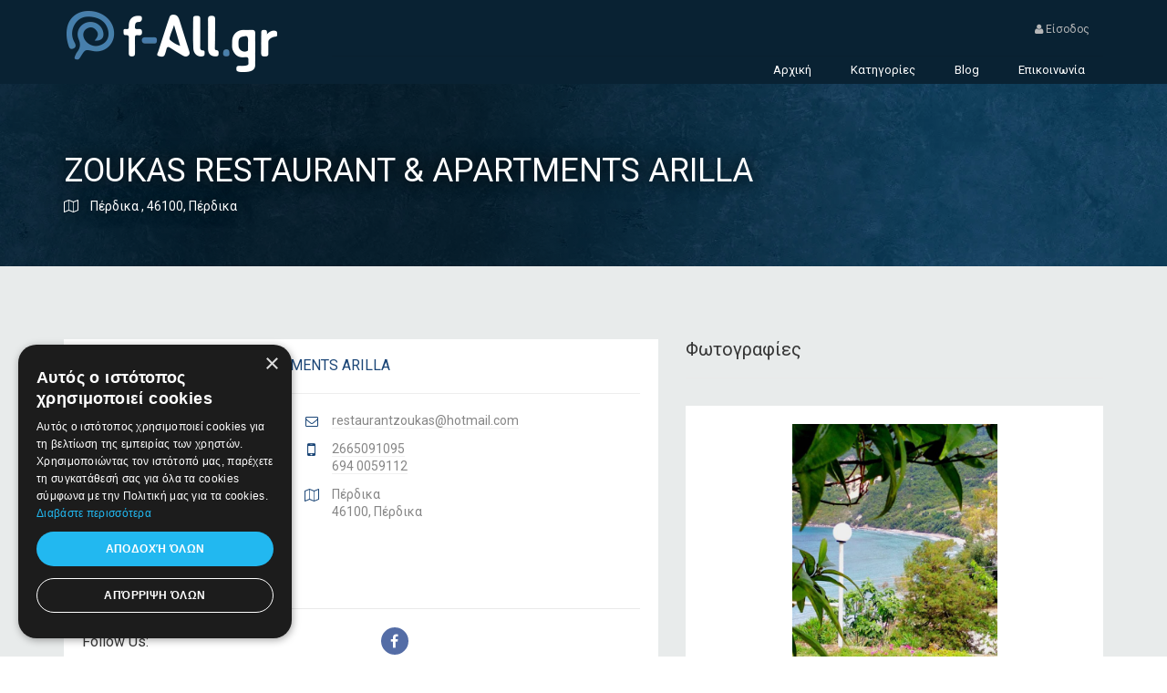

--- FILE ---
content_type: text/html; charset=UTF-8
request_url: https://f-all.gr/minisite.php?company_id=12315
body_size: 11671
content:




<!DOCTYPE html>
<html>

<head>
    <script async src="//pagead2.googlesyndication.com/pagead/js/adsbygoogle.js" type="9e3ed832bf9ba02a5d0c4e94-text/javascript"></script>
<script type="9e3ed832bf9ba02a5d0c4e94-text/javascript">
  (adsbygoogle = window.adsbygoogle || []).push({
    google_ad_client: "ca-pub-1856719926748212",
    enable_page_level_ads: true
  });
</script>
    <meta charset="UTF-8">
    <meta http-equiv="X-UA-Compatible" content="IE=edge">
    <meta name="viewport" content="width=device-width, initial-scale=1, minimum-scale=1, maximum-scale=1">
    <meta property="og:title" content="ZOUKAS RESTAURANT & APARTMENTS ARILLA | Πέρδικα" />
    <meta property="og:image" content="https://f-all.gr/data/logos/1561543716ZOUKAS_MAKETA.jpg" />
    <meta property="og:description" content="" />


    <link href="https://fonts.googleapis.com/css?family=Nunito:300,400,700" rel="stylesheet" type="text/css">
    <link href="https://fonts.googleapis.com/css?family=Roboto&amp;subset=greek" rel="stylesheet">
    <link href="/assets/libraries/font-awesome/css/font-awesome.min.css" rel="stylesheet" type="text/css">
    <link href="/assets/libraries/owl.carousel/assets/owl.carousel.css" rel="stylesheet" type="text/css" >
    <link href="/assets/libraries/colorbox/example1/colorbox.css" rel="stylesheet" type="text/css" >
    <link href="/assets/libraries/bootstrap-select/bootstrap-select.min.css" rel="stylesheet" type="text/css">
    <link href="/assets/libraries/bootstrap-fileinput/fileinput.min.css" rel="stylesheet" type="text/css">
    <link href="/assets/css/superlist.css" rel="stylesheet" type="text/css" >
    <link href="/assets/css/minisite_style.css" rel="stylesheet" type="text/css" >
    <link href="/assets/css/mini-gallery.css" rel="stylesheet" type="text/css" >
    <link href="/assets/css/custom.css" rel="stylesheet" type="text/css" >
    <link href="/assets/css/bootstrap-tokenfield.css" rel="stylesheet" type="text/css" >

    <link rel="shortcut icon" type="image/x-icon" href="/assets/favicon.png">

    <title>ZOUKAS RESTAURANT & APARTMENTS ARILLA | Πέρδικα</title>
    <meta name="description" content="Καταχώρηση της επιχείρησης ZOUKAS RESTAURANT & APARTMENTS ARILLA - FindAll - Ο νέος επαγγελματικός κατάλογος!">

    <style>
        .follow-wrapper .follow-btn{
            cursor:pointer;
        }
    </style>
    <script src="/assets/js/jquery.js" type="9e3ed832bf9ba02a5d0c4e94-text/javascript"></script>
    <script src="https://maxcdn.bootstrapcdn.com/bootstrap/3.3.5/js/bootstrap.min.js" type="9e3ed832bf9ba02a5d0c4e94-text/javascript"></script>

     <!-- Consent script -->
<script type="9e3ed832bf9ba02a5d0c4e94-text/javascript" charset="UTF-8" src="//cdn.cookie-script.com/s/5753a6be17e723d779c705e82e9b53b6.js"></script>
<!-- Event snippet for f-all conversion page -->
<script type="9e3ed832bf9ba02a5d0c4e94-text/javascript">
  gtag('event', 'conversion', {'send_to': 'AW-782562603/mra5CLyA3osBEKvqk_UC'});
</script>
</head>


<body class="">
<!-- Global Site Tag (gtag.js) - Google Analytics -->
<script async src="https://www.googletagmanager.com/gtag/js?id=UA-106475368-1" type="9e3ed832bf9ba02a5d0c4e94-text/javascript"></script>
<script type="9e3ed832bf9ba02a5d0c4e94-text/javascript">
  window.dataLayer = window.dataLayer || [];
  function gtag(){dataLayer.push(arguments)};
  gtag('js', new Date());

  gtag('config', 'UA-106475368-1');
  gtag('config', 'AW-782562603');
</script>
<div class="page-wrapper">

      <header class="header">
    <div class="header-wrapper">
        <div class="container">
            <div class="header-inner">
                <div class="header-logo">
                    <a href="https://f-all.gr">
                        <img src="https://f-all.gr/assets/img/fall_logo_icon.png" alt="Logo">

                        
                    </a>
                </div><!-- /.header-logo -->

                <div class="header-content">
                    <div class="header-top">
                    
                        <ul class="header-nav-secondary nav nav-pills">
                           <li><a href="#" data-toggle="modal" data-target="#at-login"><i class="fa fa-user"></i> Είσοδος</a></li>
                         <!--   <li><a href="register.html">Register</a></li>  -->
                        </ul>
                    </div><!-- /.header-top -->

                    <div class="header-bottom">

                        <ul class="header-nav-primary nav nav-pills collapse navbar-collapse">
    <li >
        <a href="https://f-all.gr">Αρχική</a>
    </li>

   <!-- <li >
        <a href="https://f-all.gr/dwrean-kataxwrisi">Δωρεάν Καταχώρηση</a>
    </li> -->

    <li >
        <a href="https://f-all.gr/categories">Κατηγορίες</a>
    </li>
    <li >
        <a href="https://blog.f-all.gr">Blog</a>
    </li>

    <li >
        <a href="https://f-all.gr/epikoinwnia">Επικοινωνία</a>
    </li>

</ul>

<button class="navbar-toggle collapsed" type="button" data-toggle="collapse" data-target=".header-nav-primary">
    <span class="sr-only">Toggle navigation</span>
    <span class="icon-bar"></span>
    <span class="icon-bar"></span>
    <span class="icon-bar"></span>
</button>

                    </div><!-- /.header-bottom -->
                </div><!-- /.header-content -->
            </div><!-- /.header-inner -->
        </div><!-- /.container -->
    </div><!-- /.header-wrapper -->
</header><!-- /.header -->


 <!-- display header and navigation -->


    <div class="main">
        <div class="main-inner">
            <div class="content">
                <div class="mt-80 mb80">
    <div class="detail-banner" style="background-image: url(assets/img/tmp/detail-banner-1.jpg);">
    <div class="container">
        <div class="detail-banner-left">

            <h2 class="detail-title">
                ZOUKAS RESTAURANT & APARTMENTS ARILLA            </h2>

            <div class="detail-banner-address">
                <i class="fa fa-map-o"></i> Πέρδικα&nbsp;,
                        46100, Πέρδικα            </div><!-- /.detail-banner-address -->


        </div><!-- /.detail-banner-left -->
    </div><!-- /.container -->
</div><!-- /.detail-banner -->

</div>

<div class="container">
    <div class="row detail-content">
    <div class="col-sm-7">


               <div class="background-white p20">
            <h1 class="customerTitle"><span class="text-secondary">ZOUKAS RESTAURANT & APARTMENTS ARILLA</span></h1><hr />
            <div class="detail-vcard">
                <div class="detail-logo">
                    <img src="/data/logos/1561543716ZOUKAS_MAKETA.jpg">
                </div><!-- /.detail-logo -->

                <div class="detail-contact">
                                        <div class="detail-contact-email">
                        <i class="fa fa-envelope-o"></i> <a href="/cdn-cgi/l/email-protection#afddcadcdbcedaddcec1dbd5c0dac4cedcefc7c0dbc2cec6c381ccc0c2" target="_blank"><span class="__cf_email__" data-cfemail="1260776166736760737c66687d67797361527a7d667f737b7e3c717d7f">[email&#160;protected]</span></a>
                    </div>
                                                            <div class="detail-contact-phone">
                        <i class="fa fa-mobile-phone"></i> <a href="tel:2665091095">2665091095</a>
                        <br /><a href="tel:694 0059112">694 0059112</a>                    </div>
                                                            <div class="detail-contact-address">
                        <i class="fa fa-map-o"></i>
                        Πέρδικα&nbsp;<br>
                        46100, Πέρδικα                    </div>
                </div><!-- /.detail-contact -->
            </div><!-- /.detail-vcard -->


                        <div class="detail-follow">
                <h5>Follow Us:</h5>
                <div class="follow-wrapper">
                                        <a class="follow-btn facebook" onclick="if (!window.__cfRLUnblockHandlers) return false; window.open('https://www.facebook.com/Zoukas-Restaurant-Apartments-309039763306489/')" data-cf-modified-9e3ed832bf9ba02a5d0c4e94-=""><i class="fa fa-facebook"></i></a>
                                                                                                                                                                                                                        </div><!-- /.follow-wrapper -->

            </div><!-- /.detail-follow -->
            <hr />

                                                    </div>

<br/><br/>
        <ul class="nav nav-tabs">
    <li  class ="active" ><a data-toggle="tab" href="#profile">Προφίλ</a></li>
        <!--<li><a data-toggle="tab" href="#products">Προϊόντα</a></li>-->
  </ul>

    <div class="p20 background-white">
       <div class="tab-content">


       
     <div id="profile" class="tab-pane fade  in active ">
               
                                <h5>Εταιρικό προφίλ</h5>
                <p><p>Στην όμορφη περιοχή Αρίλλα που βρίσκεται στην Πέρδικα Θεσπρωτίας βρίσκονται τα ενοικιαζόμενα δωμάτια και το εστιατόριο «Zoukas» με θέα στη θάλασσα.
</p><p>Το εστιατόριο είναι σε φοβερή τοποθεσία, με ωραία αμφιθεατρική θέα στη θάλασσα και προσφέρει απίστευτη ποικιλία από θαλασσινούς μεζέδες και ολόφρεσκα ψάρια.</p>Θα σας εντυπωσιάσει ο όμορφος ζεστός χώρος κ πάνω από όλα το υπέροχο φαγητό. Η ποιότητα των υλικών είναι εξαιρετική και το προσωπικό θα σας κάνει να νιώσετε οικεία από την πρώτη κιόλας στιγμή. </p><p><br></p>                 <hr class="style8">
                
                                <h5>Περιγραφή Υπηρεσιών</h5>
                           <ul><li>         Ενοικιαζόμενα Δωμάτια</li></ul><ul><li>Εστιατόριο</li><li>Ταβέρνα </li><li>Ψαροταβέρνα</li></ul>                <hr class="style8">
                
                                <h5>Γιατί να μας προτιμήσετε</h5>
                <p>Από την πρώτη στιγμή που θα αντικρίσετε το απαράμιλλης ομορφιάς φυσικό τοπίο θα σας μείνει αξέχαστο. Η πανέμορφη παραλία με τα διάφανα νερά περικυκλωμένη συνθέτουν μια ειδυλλιακή εικόνα.</p><p>Ένα μικρός πανέμορφος χώρος με εξαιρετικό φαγητό που επιμελούνται οι οικοδεσπότες με πολύ μεράκι και αγάπη. </p><p>Μια πραγματική έκπληξη κρυμμένη στην Πέρδικα.<br></p>                <hr class="style8">
                
                                  <h5>Zoukas Restaurant & Apartments (English)</h5>
                <u><i><b>Company profile</b></i></u><p></p><p>In the beautiful Arillas area located in Perdika Thesprotia are the rooms and the restaurant "Zoukas" overlooking the sea.

</p><p>The restaurant is in a great location, with amazing amphitheatrical views of the sea and offers an incredible variety of seafood and bread rolls.</p><p>You will be impressed by the beautiful warm place and above all the wonderful food. The quality of the materials is excellent and the staff will make you feel familiar from the very first moment.</p><p><br></p><p><u><i><b>Description of Services</b></i></u>

    </p><ul><li>Rental rooms

    </li><li>Restaurant
    </li><li>Tavern
    </li><li>Fish tavern</li></ul><p><br></p><u><i><b>Why choose us?</b></i></u>

<p></p><p>From the very first moment you will see the unparalleled beauty of the natural landscape, it will be unforgettable. The beautiful beach with crystal clear waters surrounds an idyllic picture.</p><p>A small beautiful area with excellent food that the hosts care for with a lot of love and love.

</p><p>A real surprise hidden in Perdika.</p>                <hr class="style8">
                
                  
                 
                 
                 
            </div> <!-- display offers -->

        <div id="offers" class="tab-pane fade ">
                <div class="widget">

             <p> Δεν υπάρχουν προσφορές ...</p>
        
</div><!-- /.widget -->
</div> <!-- display offers -->

        <!-- display products -->



    </div>
</div>
        



    </div><!-- /.col-sm-7 -->

    <div class="col-sm-5">


    <h2 class="" style="margin-top: 0px;">Φωτογραφίες</h2>
    <div class="background-white p20">
        <div class="detail-gallery">
            <div class="detail-gallery-preview">
                <div class="group2_main" title=""  style="cursor: pointer;" >
                    <img src="data/images/61913991-1041848946204918-8160446967730667520-n07-06-2019-10-05-48.jpg">
                </div>
            </div>

            <ul class="detail-gallery-index">
                                    <li class="detail-gallery-list-item active">
                        <a class="group2_thumbnails"  data-target="data/images/61913991-1041848946204918-8160446967730667520-n07-06-2019-10-05-48.jpg" title="askjhfakhfd a">
                            <img src="data/images/61913991-1041848946204918-8160446967730667520-n07-06-2019-10-05-48.jpg"rel="colorbox" class="img-thumbnail" alt="...">
                            <a style="display:none;" class="group2 group2_thumbnails"  title=""   href="data/images/61913991-1041848946204918-8160446967730667520-n07-06-2019-10-05-48.jpg" >
                            </a>
                    </li>
                                    <li class="detail-gallery-list-item active">
                        <a class="group2_thumbnails"  data-target="data/images/61523899-321953448700817-4013413429330051072-n07-06-2019-10-05-48.jpg" title="askjhfakhfd a">
                            <img src="data/images/61523899-321953448700817-4013413429330051072-n07-06-2019-10-05-48.jpg"rel="colorbox" class="img-thumbnail" alt="...">
                            <a style="display:none;" class="group2 group2_thumbnails"  title=""   href="data/images/61523899-321953448700817-4013413429330051072-n07-06-2019-10-05-48.jpg" >
                            </a>
                    </li>
                                    <li class="detail-gallery-list-item active">
                        <a class="group2_thumbnails"  data-target="data/images/61906836-625658917952956-2493235730873057280-n07-06-2019-10-05-30.jpg" title="askjhfakhfd a">
                            <img src="data/images/61906836-625658917952956-2493235730873057280-n07-06-2019-10-05-30.jpg"rel="colorbox" class="img-thumbnail" alt="...">
                            <a style="display:none;" class="group2 group2_thumbnails"  title=""   href="data/images/61906836-625658917952956-2493235730873057280-n07-06-2019-10-05-30.jpg" >
                            </a>
                    </li>
                                    <li class="detail-gallery-list-item active">
                        <a class="group2_thumbnails"  data-target="data/images/61804412-389133755039029-5298256147218694144-n07-06-2019-10-05-30.jpg" title="askjhfakhfd a">
                            <img src="data/images/61804412-389133755039029-5298256147218694144-n07-06-2019-10-05-30.jpg"rel="colorbox" class="img-thumbnail" alt="...">
                            <a style="display:none;" class="group2 group2_thumbnails"  title=""   href="data/images/61804412-389133755039029-5298256147218694144-n07-06-2019-10-05-30.jpg" >
                            </a>
                    </li>
                                    <li class="detail-gallery-list-item active">
                        <a class="group2_thumbnails"  data-target="data/images/61803289-557824587954752-3704271583263588352-n07-06-2019-10-05-30.jpg" title="askjhfakhfd a">
                            <img src="data/images/61803289-557824587954752-3704271583263588352-n07-06-2019-10-05-30.jpg"rel="colorbox" class="img-thumbnail" alt="...">
                            <a style="display:none;" class="group2 group2_thumbnails"  title=""   href="data/images/61803289-557824587954752-3704271583263588352-n07-06-2019-10-05-30.jpg" >
                            </a>
                    </li>
                                    <li class="detail-gallery-list-item active">
                        <a class="group2_thumbnails"  data-target="data/images/61795097-466553167432924-4693921001329655808-n07-06-2019-10-05-30.jpg" title="askjhfakhfd a">
                            <img src="data/images/61795097-466553167432924-4693921001329655808-n07-06-2019-10-05-30.jpg"rel="colorbox" class="img-thumbnail" alt="...">
                            <a style="display:none;" class="group2 group2_thumbnails"  title=""   href="data/images/61795097-466553167432924-4693921001329655808-n07-06-2019-10-05-30.jpg" >
                            </a>
                    </li>
                                    <li class="detail-gallery-list-item active">
                        <a class="group2_thumbnails"  data-target="data/images/61708911-2520864138146604-3400248139918082048-n07-06-2019-10-05-30.jpg" title="askjhfakhfd a">
                            <img src="data/images/61708911-2520864138146604-3400248139918082048-n07-06-2019-10-05-30.jpg"rel="colorbox" class="img-thumbnail" alt="...">
                            <a style="display:none;" class="group2 group2_thumbnails"  title=""   href="data/images/61708911-2520864138146604-3400248139918082048-n07-06-2019-10-05-30.jpg" >
                            </a>
                    </li>
                                    <li class="detail-gallery-list-item active">
                        <a class="group2_thumbnails"  data-target="data/images/61696852-325017308174111-6370062053364727808-n07-06-2019-10-05-11.jpg" title="askjhfakhfd a">
                            <img src="data/images/61696852-325017308174111-6370062053364727808-n07-06-2019-10-05-11.jpg"rel="colorbox" class="img-thumbnail" alt="...">
                            <a style="display:none;" class="group2 group2_thumbnails"  title=""   href="data/images/61696852-325017308174111-6370062053364727808-n07-06-2019-10-05-11.jpg" >
                            </a>
                    </li>
                                    <li class="detail-gallery-list-item active">
                        <a class="group2_thumbnails"  data-target="data/images/61639394-2438107676240667-1398484357085134848-n07-06-2019-10-05-11.jpg" title="askjhfakhfd a">
                            <img src="data/images/61639394-2438107676240667-1398484357085134848-n07-06-2019-10-05-11.jpg"rel="colorbox" class="img-thumbnail" alt="...">
                            <a style="display:none;" class="group2 group2_thumbnails"  title=""   href="data/images/61639394-2438107676240667-1398484357085134848-n07-06-2019-10-05-11.jpg" >
                            </a>
                    </li>
                                    <li class="detail-gallery-list-item active">
                        <a class="group2_thumbnails"  data-target="data/images/61622152-307082730243018-1117211166527979520-n07-06-2019-10-05-11.jpg" title="askjhfakhfd a">
                            <img src="data/images/61622152-307082730243018-1117211166527979520-n07-06-2019-10-05-11.jpg"rel="colorbox" class="img-thumbnail" alt="...">
                            <a style="display:none;" class="group2 group2_thumbnails"  title=""   href="data/images/61622152-307082730243018-1117211166527979520-n07-06-2019-10-05-11.jpg" >
                            </a>
                    </li>
                                    <li class="detail-gallery-list-item active">
                        <a class="group2_thumbnails"  data-target="data/images/61620852-466694614101579-6647693446662324224-n07-06-2019-10-05-11.jpg" title="askjhfakhfd a">
                            <img src="data/images/61620852-466694614101579-6647693446662324224-n07-06-2019-10-05-11.jpg"rel="colorbox" class="img-thumbnail" alt="...">
                            <a style="display:none;" class="group2 group2_thumbnails"  title=""   href="data/images/61620852-466694614101579-6647693446662324224-n07-06-2019-10-05-11.jpg" >
                            </a>
                    </li>
                                    <li class="detail-gallery-list-item active">
                        <a class="group2_thumbnails"  data-target="data/images/61613855-1727826930697194-588162291917127680-n07-06-2019-10-05-11.jpg" title="askjhfakhfd a">
                            <img src="data/images/61613855-1727826930697194-588162291917127680-n07-06-2019-10-05-11.jpg"rel="colorbox" class="img-thumbnail" alt="...">
                            <a style="display:none;" class="group2 group2_thumbnails"  title=""   href="data/images/61613855-1727826930697194-588162291917127680-n07-06-2019-10-05-11.jpg" >
                            </a>
                    </li>
                                    <li class="detail-gallery-list-item active">
                        <a class="group2_thumbnails"  data-target="data/images/61598450-687562615011191-4411994829714620416-n07-06-2019-10-05-11.jpg" title="askjhfakhfd a">
                            <img src="data/images/61598450-687562615011191-4411994829714620416-n07-06-2019-10-05-11.jpg"rel="colorbox" class="img-thumbnail" alt="...">
                            <a style="display:none;" class="group2 group2_thumbnails"  title=""   href="data/images/61598450-687562615011191-4411994829714620416-n07-06-2019-10-05-11.jpg" >
                            </a>
                    </li>
                                    <li class="detail-gallery-list-item active">
                        <a class="group2_thumbnails"  data-target="data/images/61588294-458930574867291-8400344230064553984-n07-06-2019-10-05-11.jpg" title="askjhfakhfd a">
                            <img src="data/images/61588294-458930574867291-8400344230064553984-n07-06-2019-10-05-11.jpg"rel="colorbox" class="img-thumbnail" alt="...">
                            <a style="display:none;" class="group2 group2_thumbnails"  title=""   href="data/images/61588294-458930574867291-8400344230064553984-n07-06-2019-10-05-11.jpg" >
                            </a>
                    </li>
                                    <li class="detail-gallery-list-item active">
                        <a class="group2_thumbnails"  data-target="data/images/61557966-2229480470695348-6070459604540588032-n07-06-2019-10-05-10.jpg" title="askjhfakhfd a">
                            <img src="data/images/61557966-2229480470695348-6070459604540588032-n07-06-2019-10-05-10.jpg"rel="colorbox" class="img-thumbnail" alt="...">
                            <a style="display:none;" class="group2 group2_thumbnails"  title=""   href="data/images/61557966-2229480470695348-6070459604540588032-n07-06-2019-10-05-10.jpg" >
                            </a>
                    </li>
                                    <li class="detail-gallery-list-item active">
                        <a class="group2_thumbnails"  data-target="data/images/61551966-2304479653203902-4254607857686675456-n07-06-2019-10-05-10.jpg" title="askjhfakhfd a">
                            <img src="data/images/61551966-2304479653203902-4254607857686675456-n07-06-2019-10-05-10.jpg"rel="colorbox" class="img-thumbnail" alt="...">
                            <a style="display:none;" class="group2 group2_thumbnails"  title=""   href="data/images/61551966-2304479653203902-4254607857686675456-n07-06-2019-10-05-10.jpg" >
                            </a>
                    </li>
                                    <li class="detail-gallery-list-item active">
                        <a class="group2_thumbnails"  data-target="data/images/61546647-634075927004531-2317276079011659776-n07-06-2019-10-04-36.jpg" title="askjhfakhfd a">
                            <img src="data/images/61546647-634075927004531-2317276079011659776-n07-06-2019-10-04-36.jpg"rel="colorbox" class="img-thumbnail" alt="...">
                            <a style="display:none;" class="group2 group2_thumbnails"  title=""   href="data/images/61546647-634075927004531-2317276079011659776-n07-06-2019-10-04-36.jpg" >
                            </a>
                    </li>
                                    <li class="detail-gallery-list-item active">
                        <a class="group2_thumbnails"  data-target="data/images/61523899-321953448700817-4013413429330051072-n07-06-2019-10-04-36.jpg" title="askjhfakhfd a">
                            <img src="data/images/61523899-321953448700817-4013413429330051072-n07-06-2019-10-04-36.jpg"rel="colorbox" class="img-thumbnail" alt="...">
                            <a style="display:none;" class="group2 group2_thumbnails"  title=""   href="data/images/61523899-321953448700817-4013413429330051072-n07-06-2019-10-04-36.jpg" >
                            </a>
                    </li>
                                    <li class="detail-gallery-list-item active">
                        <a class="group2_thumbnails"  data-target="data/images/61521296-401954123734608-2644863830361899008-n07-06-2019-10-04-36.jpg" title="askjhfakhfd a">
                            <img src="data/images/61521296-401954123734608-2644863830361899008-n07-06-2019-10-04-36.jpg"rel="colorbox" class="img-thumbnail" alt="...">
                            <a style="display:none;" class="group2 group2_thumbnails"  title=""   href="data/images/61521296-401954123734608-2644863830361899008-n07-06-2019-10-04-36.jpg" >
                            </a>
                    </li>
                                    <li class="detail-gallery-list-item active">
                        <a class="group2_thumbnails"  data-target="data/images/61466036-341907276470469-230478734061207552-n07-06-2019-10-04-36.jpg" title="askjhfakhfd a">
                            <img src="data/images/61466036-341907276470469-230478734061207552-n07-06-2019-10-04-36.jpg"rel="colorbox" class="img-thumbnail" alt="...">
                            <a style="display:none;" class="group2 group2_thumbnails"  title=""   href="data/images/61466036-341907276470469-230478734061207552-n07-06-2019-10-04-36.jpg" >
                            </a>
                    </li>
                                    <li class="detail-gallery-list-item active">
                        <a class="group2_thumbnails"  data-target="data/images/61458580-437415866805857-8933095615592660992-n07-06-2019-10-04-36.jpg" title="askjhfakhfd a">
                            <img src="data/images/61458580-437415866805857-8933095615592660992-n07-06-2019-10-04-36.jpg"rel="colorbox" class="img-thumbnail" alt="...">
                            <a style="display:none;" class="group2 group2_thumbnails"  title=""   href="data/images/61458580-437415866805857-8933095615592660992-n07-06-2019-10-04-36.jpg" >
                            </a>
                    </li>
                                    <li class="detail-gallery-list-item active">
                        <a class="group2_thumbnails"  data-target="data/images/61447843-2179580565682669-5483960053377531904-n07-06-2019-10-04-35.jpg" title="askjhfakhfd a">
                            <img src="data/images/61447843-2179580565682669-5483960053377531904-n07-06-2019-10-04-35.jpg"rel="colorbox" class="img-thumbnail" alt="...">
                            <a style="display:none;" class="group2 group2_thumbnails"  title=""   href="data/images/61447843-2179580565682669-5483960053377531904-n07-06-2019-10-04-35.jpg" >
                            </a>
                    </li>
                                    <li class="detail-gallery-list-item active">
                        <a class="group2_thumbnails"  data-target="data/images/61442897-191623785052940-2859671504365289472-n07-06-2019-10-04-35.jpg" title="askjhfakhfd a">
                            <img src="data/images/61442897-191623785052940-2859671504365289472-n07-06-2019-10-04-35.jpg"rel="colorbox" class="img-thumbnail" alt="...">
                            <a style="display:none;" class="group2 group2_thumbnails"  title=""   href="data/images/61442897-191623785052940-2859671504365289472-n07-06-2019-10-04-35.jpg" >
                            </a>
                    </li>
                                    <li class="detail-gallery-list-item active">
                        <a class="group2_thumbnails"  data-target="data/images/61439831-368563587119706-8851433516903170048-n07-06-2019-10-04-35.jpg" title="askjhfakhfd a">
                            <img src="data/images/61439831-368563587119706-8851433516903170048-n07-06-2019-10-04-35.jpg"rel="colorbox" class="img-thumbnail" alt="...">
                            <a style="display:none;" class="group2 group2_thumbnails"  title=""   href="data/images/61439831-368563587119706-8851433516903170048-n07-06-2019-10-04-35.jpg" >
                            </a>
                    </li>
                                    <li class="detail-gallery-list-item active">
                        <a class="group2_thumbnails"  data-target="data/images/61405002-2031062020338175-8576096022688694272-n07-06-2019-10-04-35.jpg" title="askjhfakhfd a">
                            <img src="data/images/61405002-2031062020338175-8576096022688694272-n07-06-2019-10-04-35.jpg"rel="colorbox" class="img-thumbnail" alt="...">
                            <a style="display:none;" class="group2 group2_thumbnails"  title=""   href="data/images/61405002-2031062020338175-8576096022688694272-n07-06-2019-10-04-35.jpg" >
                            </a>
                    </li>
                                    <li class="detail-gallery-list-item active">
                        <a class="group2_thumbnails"  data-target="data/images/61393266-438450483379626-1310116392812412928-n07-06-2019-10-03-58.jpg" title="askjhfakhfd a">
                            <img src="data/images/61393266-438450483379626-1310116392812412928-n07-06-2019-10-03-58.jpg"rel="colorbox" class="img-thumbnail" alt="...">
                            <a style="display:none;" class="group2 group2_thumbnails"  title=""   href="data/images/61393266-438450483379626-1310116392812412928-n07-06-2019-10-03-58.jpg" >
                            </a>
                    </li>
                                    <li class="detail-gallery-list-item active">
                        <a class="group2_thumbnails"  data-target="data/images/61389369-330158150996568-2669949420077842432-n07-06-2019-10-03-58.jpg" title="askjhfakhfd a">
                            <img src="data/images/61389369-330158150996568-2669949420077842432-n07-06-2019-10-03-58.jpg"rel="colorbox" class="img-thumbnail" alt="...">
                            <a style="display:none;" class="group2 group2_thumbnails"  title=""   href="data/images/61389369-330158150996568-2669949420077842432-n07-06-2019-10-03-58.jpg" >
                            </a>
                    </li>
                                    <li class="detail-gallery-list-item active">
                        <a class="group2_thumbnails"  data-target="data/images/61363950-329494231066232-5632486258765725696-n07-06-2019-10-03-58.jpg" title="askjhfakhfd a">
                            <img src="data/images/61363950-329494231066232-5632486258765725696-n07-06-2019-10-03-58.jpg"rel="colorbox" class="img-thumbnail" alt="...">
                            <a style="display:none;" class="group2 group2_thumbnails"  title=""   href="data/images/61363950-329494231066232-5632486258765725696-n07-06-2019-10-03-58.jpg" >
                            </a>
                    </li>
                                    <li class="detail-gallery-list-item active">
                        <a class="group2_thumbnails"  data-target="data/images/61357422-616291422184818-4951265125194530816-n07-06-2019-10-03-58.jpg" title="askjhfakhfd a">
                            <img src="data/images/61357422-616291422184818-4951265125194530816-n07-06-2019-10-03-58.jpg"rel="colorbox" class="img-thumbnail" alt="...">
                            <a style="display:none;" class="group2 group2_thumbnails"  title=""   href="data/images/61357422-616291422184818-4951265125194530816-n07-06-2019-10-03-58.jpg" >
                            </a>
                    </li>
                                    <li class="detail-gallery-list-item active">
                        <a class="group2_thumbnails"  data-target="data/images/61350062-2168683556563845-4286316372872396800-n07-06-2019-10-03-58.jpg" title="askjhfakhfd a">
                            <img src="data/images/61350062-2168683556563845-4286316372872396800-n07-06-2019-10-03-58.jpg"rel="colorbox" class="img-thumbnail" alt="...">
                            <a style="display:none;" class="group2 group2_thumbnails"  title=""   href="data/images/61350062-2168683556563845-4286316372872396800-n07-06-2019-10-03-58.jpg" >
                            </a>
                    </li>
                                    <li class="detail-gallery-list-item active">
                        <a class="group2_thumbnails"  data-target="data/images/61344385-682382345529270-2462602572419039232-n07-06-2019-10-03-58.jpg" title="askjhfakhfd a">
                            <img src="data/images/61344385-682382345529270-2462602572419039232-n07-06-2019-10-03-58.jpg"rel="colorbox" class="img-thumbnail" alt="...">
                            <a style="display:none;" class="group2 group2_thumbnails"  title=""   href="data/images/61344385-682382345529270-2462602572419039232-n07-06-2019-10-03-58.jpg" >
                            </a>
                    </li>
                                    <li class="detail-gallery-list-item active">
                        <a class="group2_thumbnails"  data-target="data/images/61296694-307156213526688-1489586519013326848-n07-06-2019-10-03-57.jpg" title="askjhfakhfd a">
                            <img src="data/images/61296694-307156213526688-1489586519013326848-n07-06-2019-10-03-57.jpg"rel="colorbox" class="img-thumbnail" alt="...">
                            <a style="display:none;" class="group2 group2_thumbnails"  title=""   href="data/images/61296694-307156213526688-1489586519013326848-n07-06-2019-10-03-57.jpg" >
                            </a>
                    </li>
                                    <li class="detail-gallery-list-item active">
                        <a class="group2_thumbnails"  data-target="data/images/61285605-2520250944672360-2909399443172229120-n07-06-2019-10-03-57.jpg" title="askjhfakhfd a">
                            <img src="data/images/61285605-2520250944672360-2909399443172229120-n07-06-2019-10-03-57.jpg"rel="colorbox" class="img-thumbnail" alt="...">
                            <a style="display:none;" class="group2 group2_thumbnails"  title=""   href="data/images/61285605-2520250944672360-2909399443172229120-n07-06-2019-10-03-57.jpg" >
                            </a>
                    </li>
                                    <li class="detail-gallery-list-item active">
                        <a class="group2_thumbnails"  data-target="data/images/61276986-252357675627247-8364747691439161344-n07-06-2019-10-03-57.jpg" title="askjhfakhfd a">
                            <img src="data/images/61276986-252357675627247-8364747691439161344-n07-06-2019-10-03-57.jpg"rel="colorbox" class="img-thumbnail" alt="...">
                            <a style="display:none;" class="group2 group2_thumbnails"  title=""   href="data/images/61276986-252357675627247-8364747691439161344-n07-06-2019-10-03-57.jpg" >
                            </a>
                    </li>
                                    <li class="detail-gallery-list-item active">
                        <a class="group2_thumbnails"  data-target="data/images/61269467-2623855880987386-5472249747735576576-n07-06-2019-10-02-41.jpg" title="askjhfakhfd a">
                            <img src="data/images/61269467-2623855880987386-5472249747735576576-n07-06-2019-10-02-41.jpg"rel="colorbox" class="img-thumbnail" alt="...">
                            <a style="display:none;" class="group2 group2_thumbnails"  title=""   href="data/images/61269467-2623855880987386-5472249747735576576-n07-06-2019-10-02-41.jpg" >
                            </a>
                    </li>
                                    <li class="detail-gallery-list-item active">
                        <a class="group2_thumbnails"  data-target="data/images/61211925-1336938696460745-4394828975008907264-n07-06-2019-10-02-41.jpg" title="askjhfakhfd a">
                            <img src="data/images/61211925-1336938696460745-4394828975008907264-n07-06-2019-10-02-41.jpg"rel="colorbox" class="img-thumbnail" alt="...">
                            <a style="display:none;" class="group2 group2_thumbnails"  title=""   href="data/images/61211925-1336938696460745-4394828975008907264-n07-06-2019-10-02-41.jpg" >
                            </a>
                    </li>
                                    <li class="detail-gallery-list-item active">
                        <a class="group2_thumbnails"  data-target="data/images/60978294-604612253371788-5981782497111834624-n07-06-2019-10-02-41.jpg" title="askjhfakhfd a">
                            <img src="data/images/60978294-604612253371788-5981782497111834624-n07-06-2019-10-02-41.jpg"rel="colorbox" class="img-thumbnail" alt="...">
                            <a style="display:none;" class="group2 group2_thumbnails"  title=""   href="data/images/60978294-604612253371788-5981782497111834624-n07-06-2019-10-02-41.jpg" >
                            </a>
                    </li>
                                    <li class="detail-gallery-list-item active">
                        <a class="group2_thumbnails"  data-target="data/images/60932328-417208132450866-8804993409921056768-n07-06-2019-10-02-41.jpg" title="askjhfakhfd a">
                            <img src="data/images/60932328-417208132450866-8804993409921056768-n07-06-2019-10-02-41.jpg"rel="colorbox" class="img-thumbnail" alt="...">
                            <a style="display:none;" class="group2 group2_thumbnails"  title=""   href="data/images/60932328-417208132450866-8804993409921056768-n07-06-2019-10-02-41.jpg" >
                            </a>
                    </li>
                                    <li class="detail-gallery-list-item active">
                        <a class="group2_thumbnails"  data-target="data/images/60716600-387202581882551-3629597774321811456-n07-06-2019-10-02-41.jpg" title="askjhfakhfd a">
                            <img src="data/images/60716600-387202581882551-3629597774321811456-n07-06-2019-10-02-41.jpg"rel="colorbox" class="img-thumbnail" alt="...">
                            <a style="display:none;" class="group2 group2_thumbnails"  title=""   href="data/images/60716600-387202581882551-3629597774321811456-n07-06-2019-10-02-41.jpg" >
                            </a>
                    </li>
                                    <li class="detail-gallery-list-item active">
                        <a class="group2_thumbnails"  data-target="data/images/60711749-510089642860403-874312362004316160-n07-06-2019-10-02-41.jpg" title="askjhfakhfd a">
                            <img src="data/images/60711749-510089642860403-874312362004316160-n07-06-2019-10-02-41.jpg"rel="colorbox" class="img-thumbnail" alt="...">
                            <a style="display:none;" class="group2 group2_thumbnails"  title=""   href="data/images/60711749-510089642860403-874312362004316160-n07-06-2019-10-02-41.jpg" >
                            </a>
                    </li>
                                    <li class="detail-gallery-list-item active">
                        <a class="group2_thumbnails"  data-target="data/images/60629386-417363478847886-7728815050974035968-n07-06-2019-10-02-41.jpg" title="askjhfakhfd a">
                            <img src="data/images/60629386-417363478847886-7728815050974035968-n07-06-2019-10-02-41.jpg"rel="colorbox" class="img-thumbnail" alt="...">
                            <a style="display:none;" class="group2 group2_thumbnails"  title=""   href="data/images/60629386-417363478847886-7728815050974035968-n07-06-2019-10-02-41.jpg" >
                            </a>
                    </li>
                                    <li class="detail-gallery-list-item active">
                        <a class="group2_thumbnails"  data-target="data/images/60594730-708088136290172-8116050200029560832-n07-06-2019-10-02-40.jpg" title="askjhfakhfd a">
                            <img src="data/images/60594730-708088136290172-8116050200029560832-n07-06-2019-10-02-40.jpg"rel="colorbox" class="img-thumbnail" alt="...">
                            <a style="display:none;" class="group2 group2_thumbnails"  title=""   href="data/images/60594730-708088136290172-8116050200029560832-n07-06-2019-10-02-40.jpg" >
                            </a>
                    </li>
                                    <li class="detail-gallery-list-item active">
                        <a class="group2_thumbnails"  data-target="data/images/60417296-604763893336091-1703396996099866624-n07-06-2019-10-02-39.jpg" title="askjhfakhfd a">
                            <img src="data/images/60417296-604763893336091-1703396996099866624-n07-06-2019-10-02-39.jpg"rel="colorbox" class="img-thumbnail" alt="...">
                            <a style="display:none;" class="group2 group2_thumbnails"  title=""   href="data/images/60417296-604763893336091-1703396996099866624-n07-06-2019-10-02-39.jpg" >
                            </a>
                    </li>
                                    <li class="detail-gallery-list-item active">
                        <a class="group2_thumbnails"  data-target="data/images/21742999-1400032343425967-6803887996197115309-n28-05-2019-10-09-14.jpg" title="askjhfakhfd a">
                            <img src="data/images/21742999-1400032343425967-6803887996197115309-n28-05-2019-10-09-14.jpg"rel="colorbox" class="img-thumbnail" alt="...">
                            <a style="display:none;" class="group2 group2_thumbnails"  title=""   href="data/images/21742999-1400032343425967-6803887996197115309-n28-05-2019-10-09-14.jpg" >
                            </a>
                    </li>
                                    <li class="detail-gallery-list-item active">
                        <a class="group2_thumbnails"  data-target="data/images/21731103-1400032330092635-1507772626382665017-n28-05-2019-10-09-06.jpg" title="askjhfakhfd a">
                            <img src="data/images/21731103-1400032330092635-1507772626382665017-n28-05-2019-10-09-06.jpg"rel="colorbox" class="img-thumbnail" alt="...">
                            <a style="display:none;" class="group2 group2_thumbnails"  title=""   href="data/images/21731103-1400032330092635-1507772626382665017-n28-05-2019-10-09-06.jpg" >
                            </a>
                    </li>
                                    <li class="detail-gallery-list-item active">
                        <a class="group2_thumbnails"  data-target="data/images/13466316-1579591712335726-1552188599658385561-n28-05-2019-10-07-10.jpg" title="askjhfakhfd a">
                            <img src="data/images/13466316-1579591712335726-1552188599658385561-n28-05-2019-10-07-10.jpg"rel="colorbox" class="img-thumbnail" alt="...">
                            <a style="display:none;" class="group2 group2_thumbnails"  title=""   href="data/images/13466316-1579591712335726-1552188599658385561-n28-05-2019-10-07-10.jpg" >
                            </a>
                    </li>
                                    <li class="detail-gallery-list-item active">
                        <a class="group2_thumbnails"  data-target="data/images/13900330-1597514490543448-4160053191234422488-n28-05-2019-10-07-02.jpg" title="askjhfakhfd a">
                            <img src="data/images/13900330-1597514490543448-4160053191234422488-n28-05-2019-10-07-02.jpg"rel="colorbox" class="img-thumbnail" alt="...">
                            <a style="display:none;" class="group2 group2_thumbnails"  title=""   href="data/images/13900330-1597514490543448-4160053191234422488-n28-05-2019-10-07-02.jpg" >
                            </a>
                    </li>
                                    <li class="detail-gallery-list-item active">
                        <a class="group2_thumbnails"  data-target="data/images/61118563-805524993152901-3379674237252927488-n28-05-2019-10-06-44.jpg" title="askjhfakhfd a">
                            <img src="data/images/61118563-805524993152901-3379674237252927488-n28-05-2019-10-06-44.jpg"rel="colorbox" class="img-thumbnail" alt="...">
                            <a style="display:none;" class="group2 group2_thumbnails"  title=""   href="data/images/61118563-805524993152901-3379674237252927488-n28-05-2019-10-06-44.jpg" >
                            </a>
                    </li>
                                    <li class="detail-gallery-list-item active">
                        <a class="group2_thumbnails"  data-target="data/images/13599811-1584239358537628-7337019002593465103-n28-05-2019-10-06-44.jpg" title="askjhfakhfd a">
                            <img src="data/images/13599811-1584239358537628-7337019002593465103-n28-05-2019-10-06-44.jpg"rel="colorbox" class="img-thumbnail" alt="...">
                            <a style="display:none;" class="group2 group2_thumbnails"  title=""   href="data/images/13599811-1584239358537628-7337019002593465103-n28-05-2019-10-06-44.jpg" >
                            </a>
                    </li>
                                    <li class="detail-gallery-list-item active">
                        <a class="group2_thumbnails"  data-target="data/images/11108831-1455418051419760-1249719529571047513-n28-05-2019-10-06-44.jpg" title="askjhfakhfd a">
                            <img src="data/images/11108831-1455418051419760-1249719529571047513-n28-05-2019-10-06-44.jpg"rel="colorbox" class="img-thumbnail" alt="...">
                            <a style="display:none;" class="group2 group2_thumbnails"  title=""   href="data/images/11108831-1455418051419760-1249719529571047513-n28-05-2019-10-06-44.jpg" >
                            </a>
                    </li>
                                    <li class="detail-gallery-list-item active">
                        <a class="group2_thumbnails"  data-target="data/images/28-05-2019-10-06-19.png" title="askjhfakhfd a">
                            <img src="data/images/28-05-2019-10-06-19.png"rel="colorbox" class="img-thumbnail" alt="...">
                            <a style="display:none;" class="group2 group2_thumbnails"  title=""   href="data/images/28-05-2019-10-06-19.png" >
                            </a>
                    </li>
                                    <li class="detail-gallery-list-item active">
                        <a class="group2_thumbnails"  data-target="data/images/11140124-1449996701961895-678109693000173292-n28-05-2019-10-06-19.jpg" title="askjhfakhfd a">
                            <img src="data/images/11140124-1449996701961895-678109693000173292-n28-05-2019-10-06-19.jpg"rel="colorbox" class="img-thumbnail" alt="...">
                            <a style="display:none;" class="group2 group2_thumbnails"  title=""   href="data/images/11140124-1449996701961895-678109693000173292-n28-05-2019-10-06-19.jpg" >
                            </a>
                    </li>
                                    <li class="detail-gallery-list-item active">
                        <a class="group2_thumbnails"  data-target="data/images/59943602-448674242534916-2300296750440644608-n28-05-2019-10-05-31.jpg" title="askjhfakhfd a">
                            <img src="data/images/59943602-448674242534916-2300296750440644608-n28-05-2019-10-05-31.jpg"rel="colorbox" class="img-thumbnail" alt="...">
                            <a style="display:none;" class="group2 group2_thumbnails"  title=""   href="data/images/59943602-448674242534916-2300296750440644608-n28-05-2019-10-05-31.jpg" >
                            </a>
                    </li>
                                    <li class="detail-gallery-list-item active">
                        <a class="group2_thumbnails"  data-target="data/images/60876242-680497812409025-3883220214535421952-n28-05-2019-10-05-08.jpg" title="askjhfakhfd a">
                            <img src="data/images/60876242-680497812409025-3883220214535421952-n28-05-2019-10-05-08.jpg"rel="colorbox" class="img-thumbnail" alt="...">
                            <a style="display:none;" class="group2 group2_thumbnails"  title=""   href="data/images/60876242-680497812409025-3883220214535421952-n28-05-2019-10-05-08.jpg" >
                            </a>
                    </li>
                                    <li class="detail-gallery-list-item active">
                        <a class="group2_thumbnails"  data-target="data/images/60716600-387202581882551-3629597774321811456-n28-05-2019-10-05-08.jpg" title="askjhfakhfd a">
                            <img src="data/images/60716600-387202581882551-3629597774321811456-n28-05-2019-10-05-08.jpg"rel="colorbox" class="img-thumbnail" alt="...">
                            <a style="display:none;" class="group2 group2_thumbnails"  title=""   href="data/images/60716600-387202581882551-3629597774321811456-n28-05-2019-10-05-08.jpg" >
                            </a>
                    </li>
                                    <li class="detail-gallery-list-item active">
                        <a class="group2_thumbnails"  data-target="data/images/18623198-1717578298537066-6847752286595989234-o28-05-2019-10-05-07.jpg" title="askjhfakhfd a">
                            <img src="data/images/18623198-1717578298537066-6847752286595989234-o28-05-2019-10-05-07.jpg"rel="colorbox" class="img-thumbnail" alt="...">
                            <a style="display:none;" class="group2 group2_thumbnails"  title=""   href="data/images/18623198-1717578298537066-6847752286595989234-o28-05-2019-10-05-07.jpg" >
                            </a>
                    </li>
                                    <li class="detail-gallery-list-item active">
                        <a class="group2_thumbnails"  data-target="data/images/60710194-1112306732311378-3130205292407554048-n28-05-2019-10-04-21.jpg" title="askjhfakhfd a">
                            <img src="data/images/60710194-1112306732311378-3130205292407554048-n28-05-2019-10-04-21.jpg"rel="colorbox" class="img-thumbnail" alt="...">
                            <a style="display:none;" class="group2 group2_thumbnails"  title=""   href="data/images/60710194-1112306732311378-3130205292407554048-n28-05-2019-10-04-21.jpg" >
                            </a>
                    </li>
                                    <li class="detail-gallery-list-item active">
                        <a class="group2_thumbnails"  data-target="data/images/14089128-1607843662843864-1380774350963535930-n28-05-2019-10-04-03.jpg" title="askjhfakhfd a">
                            <img src="data/images/14089128-1607843662843864-1380774350963535930-n28-05-2019-10-04-03.jpg"rel="colorbox" class="img-thumbnail" alt="...">
                            <a style="display:none;" class="group2 group2_thumbnails"  title=""   href="data/images/14089128-1607843662843864-1380774350963535930-n28-05-2019-10-04-03.jpg" >
                            </a>
                    </li>
                                    <li class="detail-gallery-list-item active">
                        <a class="group2_thumbnails"  data-target="data/images/11205609-1473734959588069-2149648995336844294-n28-05-2019-10-04-03.jpg" title="askjhfakhfd a">
                            <img src="data/images/11205609-1473734959588069-2149648995336844294-n28-05-2019-10-04-03.jpg"rel="colorbox" class="img-thumbnail" alt="...">
                            <a style="display:none;" class="group2 group2_thumbnails"  title=""   href="data/images/11205609-1473734959588069-2149648995336844294-n28-05-2019-10-04-03.jpg" >
                            </a>
                    </li>
                                    <li class="detail-gallery-list-item active">
                        <a class="group2_thumbnails"  data-target="data/images/13754315-1590513397910224-5923698231346826984-n28-05-2019-10-03-33.jpg" title="askjhfakhfd a">
                            <img src="data/images/13754315-1590513397910224-5923698231346826984-n28-05-2019-10-03-33.jpg"rel="colorbox" class="img-thumbnail" alt="...">
                            <a style="display:none;" class="group2 group2_thumbnails"  title=""   href="data/images/13754315-1590513397910224-5923698231346826984-n28-05-2019-10-03-33.jpg" >
                            </a>
                    </li>
                                    <li class="detail-gallery-list-item active">
                        <a class="group2_thumbnails"  data-target="data/images/60655312-879895002371617-1223919113601024000-n28-05-2019-10-03-10.jpg" title="askjhfakhfd a">
                            <img src="data/images/60655312-879895002371617-1223919113601024000-n28-05-2019-10-03-10.jpg"rel="colorbox" class="img-thumbnail" alt="...">
                            <a style="display:none;" class="group2 group2_thumbnails"  title=""   href="data/images/60655312-879895002371617-1223919113601024000-n28-05-2019-10-03-10.jpg" >
                            </a>
                    </li>
                                    <li class="detail-gallery-list-item active">
                        <a class="group2_thumbnails"  data-target="data/images/59935472-630256390771150-4918903813634523136-n28-05-2019-10-03-10.jpg" title="askjhfakhfd a">
                            <img src="data/images/59935472-630256390771150-4918903813634523136-n28-05-2019-10-03-10.jpg"rel="colorbox" class="img-thumbnail" alt="...">
                            <a style="display:none;" class="group2 group2_thumbnails"  title=""   href="data/images/59935472-630256390771150-4918903813634523136-n28-05-2019-10-03-10.jpg" >
                            </a>
                    </li>
                                    <li class="detail-gallery-list-item active">
                        <a class="group2_thumbnails"  data-target="data/images/13654418-1591605964467634-8497354990277841351-n28-05-2019-10-02-44.jpg" title="askjhfakhfd a">
                            <img src="data/images/13654418-1591605964467634-8497354990277841351-n28-05-2019-10-02-44.jpg"rel="colorbox" class="img-thumbnail" alt="...">
                            <a style="display:none;" class="group2 group2_thumbnails"  title=""   href="data/images/13654418-1591605964467634-8497354990277841351-n28-05-2019-10-02-44.jpg" >
                            </a>
                    </li>
                                    <li class="detail-gallery-list-item active">
                        <a class="group2_thumbnails"  data-target="data/images/10502251-1455418174753081-6456404940648110616-n28-05-2019-10-02-33.jpg" title="askjhfakhfd a">
                            <img src="data/images/10502251-1455418174753081-6456404940648110616-n28-05-2019-10-02-33.jpg"rel="colorbox" class="img-thumbnail" alt="...">
                            <a style="display:none;" class="group2 group2_thumbnails"  title=""   href="data/images/10502251-1455418174753081-6456404940648110616-n28-05-2019-10-02-33.jpg" >
                            </a>
                    </li>
                                    <li class="detail-gallery-list-item active">
                        <a class="group2_thumbnails"  data-target="data/images/60625790-2286913831367480-2420103166650482688-n28-05-2019-10-02-24.jpg" title="askjhfakhfd a">
                            <img src="data/images/60625790-2286913831367480-2420103166650482688-n28-05-2019-10-02-24.jpg"rel="colorbox" class="img-thumbnail" alt="...">
                            <a style="display:none;" class="group2 group2_thumbnails"  title=""   href="data/images/60625790-2286913831367480-2420103166650482688-n28-05-2019-10-02-24.jpg" >
                            </a>
                    </li>
                                    <li class="detail-gallery-list-item active">
                        <a class="group2_thumbnails"  data-target="data/images/13668987-1592335481061349-3646887745347710016-n28-05-2019-10-02-01.jpg" title="askjhfakhfd a">
                            <img src="data/images/13668987-1592335481061349-3646887745347710016-n28-05-2019-10-02-01.jpg"rel="colorbox" class="img-thumbnail" alt="...">
                            <a style="display:none;" class="group2 group2_thumbnails"  title=""   href="data/images/13668987-1592335481061349-3646887745347710016-n28-05-2019-10-02-01.jpg" >
                            </a>
                    </li>
                            </ul>
        </div><!-- /.detail-gallery -->
    </div>
 <!-- display photos -->

        <!--<div class="background-white p20">-->
        <!--    <div class="detail-overview-rating">-->
        <!--        <i class="fa fa-star"></i> <strong>0 / 5 </strong>από <a href="#reviews">0 κριτικές</a>-->
        <!--    </div>-->
        <!--    <div class="addthis_inline_share_toolbox"></div> -->
        <!--</div>-->


         <h2>Ωράριο Λειτουργίας</h2>
        <div class="background-white p20">


                <div class="widget">


                    <div class=" background-white">
                        <div class="working-hours">
                                                        <div class="day clearfix">
                                <span class="name">Δευτέρα</span><span class="hours">09:00 - 01:00</span>
                            </div><!-- /.day -->
                                                                                    <div class="day clearfix">
                                <span class="name">Τρίτη</span><span class="hours">09:00 - 01:00</span>
                            </div><!-- /.day -->
                                                                                    <div class="day clearfix">
                                <span class="name">Τετάρτη</span><span class="hours">09:00 - 01:00</span>
                            </div><!-- /.day -->
                                                                                    <div class="day clearfix">
                                <span class="name">Πέμπτη</span><span class="hours">09:00 - 01:00</span>
                            </div><!-- /.day -->
                                                                                    <div class="day clearfix">
                                <span class="name">Παρασκευή</span><span class="hours">09:00 - 01:00</span>
                            </div><!-- /.day -->
                                                                                    <div class="day clearfix">
                                <span class="name">Σάββατο</span><span class="hours">09:00 - 01:00</span>
                            </div><!-- /.day -->
                                                                                    <div class="day clearfix">
                                <span class="name">Κυριακή</span><span class="hours">09:00 - 01:00</span>
                            </div><!-- /.day -->
                                                                                    <div class="day clearfix">
                                <span class=""></span>
                            </div><!-- /.day -->
                                                    </div>
                    </div>
                </div><!-- /.widget -->

        </div>
                        <h2>Στείλε μήνυμα</h2>
        <div class="background-white p20">

                <div class="detail-actions row">

                     <div class="col-sm-12">
                        <div class="btn btn-primary btn-book" onclick="if (!window.__cfRLUnblockHandlers) return false; $('#contact').slideToggle(400);" align="center" data-cf-modified-9e3ed832bf9ba02a5d0c4e94-=""><i class="glyphicon glyphicon-envelope"></i> Επικοινωνήστε με την επιχείρηση</div>

                    </div><!-- /.col-sm-12 -->

                </div><!-- /.detail-actions -->
                <br/>
                <div id="contact" hidden>

                    <div class="detail-enquire-form ">
                        <form method="post" action="" id="contact_form">
                            <div class="form-group">
                                <label for="">Όνομα</label>
                                <input type="text" class="form-control" name="contact_name" id="">
                            </div><!-- /.form-group -->

                            <div class="form-group">
                                <label for="">Email <span class="required">*</span></label>
                                <input type="email" class="form-control contact-form-field" name="contact_email" id="contact_form_email" required>
                            </div><!-- /.form-group -->

                            <div class="form-group">
                                <label for="">Μήνυμα <span class="required">*</span></label>
                                <textarea class="form-control contact-form-field" name="contact_content" id="" rows="5" required></textarea>
                            </div><!-- /.form-group -->

                            <p>Τα πεδία με <span class="required">*</span> είναι υποχρεωτικά</p>

                            <p class="alert_message" id="contact_form_alert_message"></p>
                            <input name="company_id" type="hidden" class="form-control form-field" value="12315">
                            <input name="company_email" type="hidden" class="form-control form-field" value="restaurantzoukas@hotmail.com">

                            <a class="btn btn-primary btn-block" onClick="if (!window.__cfRLUnblockHandlers) return false; submitContactForm()" data-cf-modified-9e3ed832bf9ba02a5d0c4e94-=""><i class="fa fa-paper-plane"></i> Αποστολή</a>
                        </form>
                    </div><!-- /.detail-enquire-form -->
                    <img class="loading-img" id="contact_form_loading" src="/assets/img/ajax-loader.gif"/>
                    <div id="contact_form_result"></div>
                </div>
        </div>
        


        <h2>Χάρτης</h2>
        <div class="background-white p20">

            <!-- Nav tabs -->
            <ul id="listing-detail-location" class="nav nav-tabs" role="tablist">
                <li role="presentation" class="active">
                    <a href="#simple-map-panel" aria-controls="simple-map-panel" role="tab" data-toggle="tab">
                        <i class="fa fa-map"></i>Χάρτης
                    </a>
                </li>
                <li role="presentation">
                    <a href="#street-view-panel" aria-controls="street-view-panel" role="tab" data-toggle="tab">
                        <i class="fa fa-street-view"></i>Street View
                    </a>
                </li>
            </ul>

            <!-- Tab panes -->
            <div class="tab-content">
                <div role="tabpanel" class="tab-pane fade in active" id="simple-map-panel">
                    <div class="detail-map">
                        <div class="map-position">
                            <div id="listing-detail-map"
                                 data-transparent-marker-image="assets/img/transparent-marker-image.png"
                                 data-styles='[{"featureType":"administrative","elementType":"labels.text.fill","stylers":[{"color":"#444444"}]},{"featureType":"landscape","elementType":"all","stylers":[{"color":"#f2f2f2"}]},{"featureType":"poi","elementType":"all","stylers":[{"visibility":"off"}]},{"featureType":"poi.government","elementType":"labels.text.fill","stylers":[{"color":"#b43b3b"}]},{"featureType":"poi.park","elementType":"geometry.fill","stylers":[{"hue":"#ff0000"}]},{"featureType":"road","elementType":"all","stylers":[{"saturation":-100},{"lightness":45}]},{"featureType":"road","elementType":"geometry.fill","stylers":[{"lightness":"8"},{"color":"#bcbec0"}]},{"featureType":"road","elementType":"labels.text.fill","stylers":[{"color":"#5b5b5b"}]},{"featureType":"road.highway","elementType":"all","stylers":[{"visibility":"simplified"}]},{"featureType":"road.arterial","elementType":"labels.icon","stylers":[{"visibility":"off"}]},{"featureType":"transit","elementType":"all","stylers":[{"visibility":"off"}]},{"featureType":"water","elementType":"all","stylers":[{"color":"#7cb3c9"},{"visibility":"on"}]},{"featureType":"water","elementType":"geometry.fill","stylers":[{"color":"#abb9c0"}]},{"featureType":"water","elementType":"labels.text","stylers":[{"color":"#fff1f1"},{"visibility":"off"}]}]'
                                 data-zoom="15"
                                 data-latitude="39.352798"
                                 data-longitude="20.288619"
                                 data-icon="glyphicon glyphicon-map-marker">
                            </div><!-- /#map-property -->
                        </div><!-- /.map-property -->
                    </div><!-- /.detail-map -->
                </div>
                <div role="tabpanel" class="tab-pane fade" id="street-view-panel">
                    <div id="listing-detail-street-view"
                            data-latitude="39.352798"
                            data-longitude="20.288619"
                            data-heading="225"
                            data-pitch="0"
                            data-zoom="1">
                    </div>
                </div>
            </div>
        </div>


 <!-- display contacts -->

         
   

   <!-- display videos -->
 <!-- display banner -->


    </div><!-- /.col-sm-5 -->





</div><!-- /.row -->

</div><!-- /.container -->

            </div><!-- /.content -->
        </div><!-- /.main-inner -->
    </div><!-- /.main -->

    <footer class="footer">

 <div class="footer-top">
    <div class="container-fluid">
        <div class="col-md-2"></div>
        <div class="col-md-8">
            <div class="col-sm-6 col-md-3">
                <img src="/assets/img/fall_logo_icon.png" width="60%" alt="Logo">
                <p>Οδηγός Επιχειρήσεων - Digital Services</p>
            </div><!-- /.col-* -->

            <div class="col-sm-6 col-md-3">
                <h4 class="blue-title">Address</h4>
                <h5 class="grey-title">Αττική</h5>
                Ζήνωνος Ελεάτου 8, 15123, Μαρούσι
                <h5 class="grey-title">Θεσσαλία</h5>
                Ηρώων Πολυτεχνείου 214 (1ος Όροφος), Λάρισα<br /><br />
                <a href="https://elarisa.gr" target="_blank">Επαγγελματικός οδηγός Λάρισας</a>
            </div><!-- /.col-* -->

            <div class="col-sm-6 col-md-3 footer-box">
                <h4 class="blue-title">Emails</h4>
                <ul class="list-unstyled">
                    <li><a href="/cdn-cgi/l/email-protection#6900070f06290f44080505470e1b" target="_blank"><span class="__cf_email__" data-cfemail="523b3c343d12347f333e3e7c3520">[email&#160;protected]</span></a></li>
                </ul><!-- /.header-nav-social -->
            </div><!-- /.col-* -->
            <div class="col-sm-6 col-md-3 footer-box">
                <h4 class="blue-title">Contacts</h4>
                <ul class="list-unstyled">
                    <li><a href="tel:+1-234-567-8901" target="_blank">+30 2106100088</a></li>
                    <li><a href="tel:+1-234-567-8901" target="_blank">+30 2410533884</a></li>
                </ul><!-- /.header-nav-social -->
            </div>
        </div><!-- /.col-* -->
        <div class="col-md-2"></div>
    </div><!-- /.container -->
</div><!-- /.footer-top -->
 <!-- display footer_top -->
 
<div class="footer-bottom">
    <div class="container-fluid">
        <div class="col-md-2"></div>
        <div class="col-md-8">
            <div class="footer-bottom-left">
                &copy; 2026 FINDALL. All rights reserved. Developed by <a href="https://pavla.gr" target="_blank">Pavla S.A.</a>
            </div><!-- /.footer-bottom-left -->

            <div class="footer-bottom-right">
                <ul class="nav nav-pills">
                    <li><a href="https://www.youtube.com/channel/UCYJx7Yc1BO5D1X3tzXLAbyw" target="_blank"><i class="fa fa-youtube"></i></a></li>
                    <li><a href="https://www.facebook.com/Findall-278302429300151/" target="_blank"><i class="fa fa-facebook"></i></a></li>
                    <li><a href="https://plus.google.com/100136403359820476838" target="_blank"><i class="fa fa-google-plus"></i></a></li>
                </ul><!-- /.header-nav-social -->
            </div><!-- /.footer-bottom-right -->
        </div><!-- /.col-* -->
        <div class="col-md-2"></div>
    </div><!-- /.container -->
</div>
<section class="at-login-form">
    <!-- MODAL LOGIN -->
    <div class="modal fade" id="at-login" tabindex="-1" role="dialog" aria-labelledby="myModalLabel">
        <div class="modal-dialog" role="document">
            <div class="modal-content">
                <div class="modal-header">
                    <button type="button" class="close" data-dismiss="modal" aria-label="Close"><span aria-hidden="true">×</span></button>
                </div>
                <div class="login_header">Είσοδος</div>
                <div class="modal-body">

                    <div class="signup-or-separator">
                        <hr>
                    </div>
                    <form id="a" name="a" method="post" action="">
                        <div class="form-group">
                            <input type="email" class="form-control-form" id="exampleInputEmaillog" placeholder="Email">
                        </div>
                        <div class="form-group">
                            <input type="password" class="form-control-form" id="exampleInputPasswordpas" placeholder="Password">
                        </div>
                        <button type="submit" class="btn-lgin">Είσοδος</button>
                    </form>
                </div>
            </div>
        </div>
    </div>
    <!-- MODAL LOGIN ENDS -->
</section> <!-- display footer_botom -->

</footer><!-- /.footer -->

</div><!-- /.page-wrapper -->


<script data-cfasync="false" src="/cdn-cgi/scripts/5c5dd728/cloudflare-static/email-decode.min.js"></script><script src="/assets/js/map.js" type="9e3ed832bf9ba02a5d0c4e94-text/javascript"></script>

<script src="/assets/libraries/bootstrap-sass/javascripts/bootstrap/collapse.js" type="9e3ed832bf9ba02a5d0c4e94-text/javascript"></script>
<script src="/assets/libraries/bootstrap-sass/javascripts/bootstrap/carousel.js" type="9e3ed832bf9ba02a5d0c4e94-text/javascript"></script>
<script src="/assets/libraries/bootstrap-sass/javascripts/bootstrap/transition.js" type="9e3ed832bf9ba02a5d0c4e94-text/javascript"></script>
<script src="/assets/libraries/bootstrap-sass/javascripts/bootstrap/dropdown.js" type="9e3ed832bf9ba02a5d0c4e94-text/javascript"></script>
<script src="/assets/libraries/bootstrap-sass/javascripts/bootstrap/tooltip.js" type="9e3ed832bf9ba02a5d0c4e94-text/javascript"></script>
<script src="/assets/libraries/bootstrap-sass/javascripts/bootstrap/tab.js" type="9e3ed832bf9ba02a5d0c4e94-text/javascript"></script>
<script src="/assets/libraries/bootstrap-sass/javascripts/bootstrap/alert.js" type="9e3ed832bf9ba02a5d0c4e94-text/javascript"></script>

<script src="/assets/libraries/colorbox/jquery.colorbox-min.js" type="9e3ed832bf9ba02a5d0c4e94-text/javascript"></script>

<script type="9e3ed832bf9ba02a5d0c4e94-text/javascript">
jQuery.colorbox.settings.maxWidth  = '95%';
jQuery.colorbox.settings.maxHeight = '95%';


jQuery(window).resize(function(){
 // Resize Colorbox when resizing window or changing mobile device orientation
 resizeColorBox();
 window.addEventListener("orientationchange", resizeColorBox, false);
 });

var resizeTimer;
function resizeColorBox() {
    if (resizeTimer) {
    clearTimeout(resizeTimer);
    }
    resizeTimer = setTimeout(function() {
        if (jQuery('#cboxOverlay').is(':visible')) {
          jQuery.colorbox.reload();
        }
    }, 300);
}



</script>
<script src="/assets/libraries/flot/jquery.flot.min.js" type="9e3ed832bf9ba02a5d0c4e94-text/javascript"></script>
<script src="/assets/libraries/flot/jquery.flot.spline.js" type="9e3ed832bf9ba02a5d0c4e94-text/javascript"></script>

<script src="/assets/libraries/bootstrap-select/bootstrap-select.min.js" type="9e3ed832bf9ba02a5d0c4e94-text/javascript"></script>

<script src="https://maps.googleapis.com/maps/api/js?key=AIzaSyB_PepQxkjiYPPe_WXBbAc9uPYfeuKR0i8&libraries=weather,geometry,visualization,places,drawing&language=el&region=EL" type="9e3ed832bf9ba02a5d0c4e94-text/javascript"></script>

<script type="9e3ed832bf9ba02a5d0c4e94-text/javascript" src="/assets/libraries/jquery-google-map/infobox.js"></script>
<script type="9e3ed832bf9ba02a5d0c4e94-text/javascript" src="/assets/libraries/jquery-google-map/markerclusterer.js"></script>
<script type="9e3ed832bf9ba02a5d0c4e94-text/javascript" src="/assets/libraries/jquery-google-map/jquery-google-map.js"></script>

<script type="9e3ed832bf9ba02a5d0c4e94-text/javascript" src="/assets/libraries/owl.carousel/owl.carousel.js"></script>
<script type="9e3ed832bf9ba02a5d0c4e94-text/javascript" src="/assets/libraries/bootstrap-fileinput/fileinput.min.js"></script>

<script src="/assets/js/superlist.js" type="9e3ed832bf9ba02a5d0c4e94-text/javascript"></script>

<!-- Go to www.addthis.com/dashboard to customize your tools --> <script type="9e3ed832bf9ba02a5d0c4e94-text/javascript" src="//s7.addthis.com/js/300/addthis_widget.js#pubid=ra-590636e9548dac43"></script>


<script type="9e3ed832bf9ba02a5d0c4e94-text/javascript">

/*=====================REVIEWS FORM SCRIPTS==========================*/
function submitForm(evt){
    if (validateForm()){
        if (validateEmail($("#review_email").val())){
            $("#alert_message").html('');
            $("#result").html('');
            $("#loading").show();
            event.preventDefault();
            var url = "ajax/add_review.php"; // the script where you handle the form input.
            $.ajax({
                   type: "POST",
                   url: url,
                   data: $("#review-form").serialize(), // serializes the form's elements.
                   success: function(result){
                        console.log(result);
                        $("#loading").hide();
                        $("#result").append(result);
                       //window.location = "#ajax/customer_profile.php?id="+result;       
                     } 
                 });
        }else{
            $("#alert_message").html("Προσοχή! Η διεύθυνση email που πληκτρολογήσατε δεν είναι έγκυρη!");
        }
    }else{
        $("#alert_message").html("Προσοχή! Δεν έχετε συμπληρώσει όλα τα πεδία.");
    }
}

function validateForm() {
      var isValid = true;
    if($('input[name=review_rating]:checked').length<=0) {
        isValid = false;     
    }else{
      $('.form-field').each(function() {
        if ( $(this).val() === '' )
            isValid = false;
      });
    }

  
  return isValid;
}

/*===================END OF REVIEWS FORM SCRIPTS=====================*/


/*===========CONTACT FORM SCRIPTS ==============*/
function submitContactForm(evt){
    if (validateContactForm()){
        if (validateEmail($("#contact_form_email").val())){
            const dataArray = $("#contact_form").serializeArray();
            const data = dataArray.reduce((acc, el) =>Object.assign( { [el.name]:el.value } , acc ), {});
            $("#contact_form_alert_message").html('');
            $("#contact_form_result").html('');
            $("#contact_form_loading").show();
            event.preventDefault();
            var url = "ajax/contact_form_action.php"; // the script where you handle the form input.

            $.ajax({
                   type: "POST",
                   url: url,
                   data: data, // serializes the form's elements.
                   success: function(result){
                        console.log(result);
                        $("#contact_form_loading").hide();
                        $("#contact_form_result").append(result);
                       //window.location = "#ajax/customer_profile.php?id="+result;       
                     } 
                 });
        }else{
            $("#contact_form_alert_message").html("Προσοχή! Η διεύθυνση email που πληκτρολογήσατε δεν είναι έγκυρη!");
        }
    }else{
        $("#contact_form_alert_message").html("Προσοχή! Δεν έχετε συμπληρώσει όλα τα υποχρεωτικά πεδία.");
    }
}

function validateContactForm() {
      var isValid = true;
      $('.contact-form-field').each(function() {
        if ( $(this).val() === '' )
            isValid = false;
      });

  
  return isValid;
}

/*===================END OF CONTACCT FORM SCRIPTS ===========================*/

/* ======================= EMAIL VALIDATION SCRIPT ===========================*/
function validateEmail(sEmail) {
    var filter = /^([\w-\.]+)@((\[[0-9]{1,3}\.[0-9]{1,3}\.[0-9]{1,3}\.)|(([\w-]+\.)+))([a-zA-Z]{2,4}|[0-9]{1,3})(\]?)$/;
    if (filter.test(sEmail)) {
        return true;
    }
    else {
        return false;
    }
}

/* ========================= END OF EMAIL VALIDATION SCRIPT ======================*/



/* ============================== VISITORS COUNTER ON LOAD =============================*/
$(document).ready(function(){ 
  $.get("counters/visitorsCounter.php?id=12315");
}) 

/* ===================== END OF VISITORS COUNTER ON LOAD =================*/
$(document).ready(function(){
  $('.group2_main').click(function () {
            $(".group2").colorbox({rel:'colorbox', transition:"fade", open:true});
      });

})


</script>



  <!-- display footer_botom -->

<script src="/cdn-cgi/scripts/7d0fa10a/cloudflare-static/rocket-loader.min.js" data-cf-settings="9e3ed832bf9ba02a5d0c4e94-|49" defer></script></body>
</html>


--- FILE ---
content_type: text/html; charset=utf-8
request_url: https://www.google.com/recaptcha/api2/aframe
body_size: 266
content:
<!DOCTYPE HTML><html><head><meta http-equiv="content-type" content="text/html; charset=UTF-8"></head><body><script nonce="-LlpGJY0Imshg0YejmYQGg">/** Anti-fraud and anti-abuse applications only. See google.com/recaptcha */ try{var clients={'sodar':'https://pagead2.googlesyndication.com/pagead/sodar?'};window.addEventListener("message",function(a){try{if(a.source===window.parent){var b=JSON.parse(a.data);var c=clients[b['id']];if(c){var d=document.createElement('img');d.src=c+b['params']+'&rc='+(localStorage.getItem("rc::a")?sessionStorage.getItem("rc::b"):"");window.document.body.appendChild(d);sessionStorage.setItem("rc::e",parseInt(sessionStorage.getItem("rc::e")||0)+1);localStorage.setItem("rc::h",'1769000396364');}}}catch(b){}});window.parent.postMessage("_grecaptcha_ready", "*");}catch(b){}</script></body></html>

--- FILE ---
content_type: text/css
request_url: https://f-all.gr/assets/css/mini-gallery.css
body_size: -114
content:
.group2_main {
	min-height: 340px;
}
.group2_thumbnails img.img-thumbnail {
	max-height: 33px;
}

.owl-nav .owl-next, .owl-nav .owl-prev {
	background: transparent;
	color: #00437a;
}

.detail-gallery .owl-next:hover, .detail-gallery .owl-prev:hover {
	border-radius: 50px;
}

.detail-gallery .owl-next:after, .detail-gallery .owl-prev:after {
	background-color: transparent;
}

--- FILE ---
content_type: application/javascript
request_url: https://f-all.gr/assets/libraries/flot/jquery.flot.spline.js
body_size: 767
content:
(function($){'use strict'
function getControlPoints(x0,y0,x1,y1,x2,y2,tension){var pow=Math.pow,sqrt=Math.sqrt,d01,d12,fa,fb,p1x,p1y,p2x,p2y;d01=sqrt(pow(x1-x0,2)+pow(y1-y0,2));d12=sqrt(pow(x2-x1,2)+pow(y2-y1,2));fa=tension*d01/(d01+d12);fb=tension-fa;p1x=x1+fa*(x0-x2);p1y=y1+fa*(y0-y2);p2x=x1-fb*(x0-x2);p2y=y1-fb*(y0-y2);return[p1x,p1y,p2x,p2y];}var line=[];function drawLine(points,ctx,height,fill,seriesColor){var c=$.color.parse(seriesColor);c.a=typeof fill=="number"?fill:.3;c.normalize();c=c.toString();ctx.beginPath();ctx.moveTo(points[0][0],points[0][1]);var plength=points.length;for(var i=0;i<plength;i++){ctx[points[i][3]].apply(ctx,points[i][2]);}ctx.stroke();ctx.lineWidth=0;ctx.lineTo(points[plength-1][0],height);ctx.lineTo(points[0][0],height);ctx.closePath();if(fill!==false){ctx.fillStyle=c;ctx.fill();}}function queue(ctx,type,points,cpoints){if(type===void 0||(type!=='bezier'&&type!=='quadratic')){type='quadratic';}type=type+'CurveTo';if(line.length==0)line.push([points[0],points[1],cpoints.concat(points.slice(2)),type]);else if(type=="quadraticCurveTo"&&points.length==2){cpoints=cpoints.slice(0,2).concat(points);line.push([points[0],points[1],cpoints,type]);}else line.push([points[2],points[3],cpoints.concat(points.slice(2)),type]);}function drawSpline(plot,ctx,series){if(series.splines.show!==true){return;}var cp=[],tension=series.splines.tension||0.5,idx,x,y,points=series.datapoints.points,ps=series.datapoints.pointsize,plotOffset=plot.getPlotOffset(),len=points.length,pts=[];line=[];if(len/ps<4){$.extend(series.lines,series.splines);return;}for(idx=0;idx<len;idx+=ps){x=points[idx];y=points[idx+1];if(x==null||x<series.xaxis.min||x>series.xaxis.max||y<series.yaxis.min||y>series.yaxis.max){continue;}pts.push(series.xaxis.p2c(x)+plotOffset.left,series.yaxis.p2c(y)+plotOffset.top);}len=pts.length;for(idx=0;idx<len-2;idx+=2){cp=cp.concat(getControlPoints.apply(this,pts.slice(idx,idx+6).concat([tension])));}ctx.save();ctx.strokeStyle=series.color;ctx.lineWidth=series.splines.lineWidth;queue(ctx,'quadratic',pts.slice(0,4),cp.slice(0,2));for(idx=2;idx<len-3;idx+=2){queue(ctx,'bezier',pts.slice(idx,idx+4),cp.slice(2*idx-2,2*idx+2));}queue(ctx,'quadratic',pts.slice(len-2,len),[cp[2*len-10],cp[2*len-9],pts[len-4],pts[len-3]]);drawLine(line,ctx,plot.height()+10,series.splines.fill,series.color);ctx.restore();}$.plot.plugins.push({init:function(plot){plot.hooks.drawSeries.push(drawSpline);},options:{series:{splines:{show:false,lineWidth:2,tension:0.5,fill:false}}},name:'spline',version:'0.8.2'});})(jQuery);